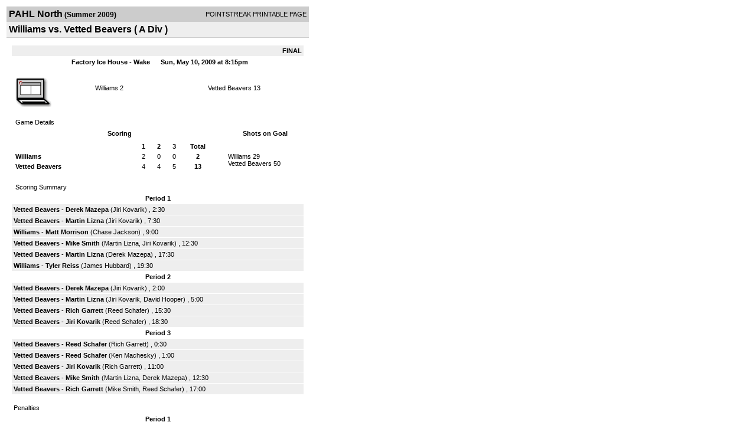

--- FILE ---
content_type: text/html; charset=UTF-8
request_url: https://d15k3om16n459i.cloudfront.net/players/print/players-boxscore.html?gameid=1005992
body_size: 2642
content:
<html>
<head>
<LINK REL="STYLESHEET" HREF="/common/playersprintstylesheet.css">
</head>
<body>
<table width=518><tr><td align="center"><table width="100%" border="0" cellspacing="0" cellpadding="4">
		<tr class="headerGame">
		<td width="60%"><font class="conHeader">PAHL North</font> <font class="season">(Summer 2009)</font></td>
		<td width="40%" align="right">POINTSTREAK PRINTABLE PAGE</td>
		</tr>
		<tr class="subHeader">
		<td width="60%" colspan="2"><font class="big">
		Williams vs. Vetted Beavers				(
		A Div		)
				</td>
	</tr>
	</table>
	<table width="100%" border="0" cellspacing="0" cellpadding="0">
	<tr><td class="intshim"><img src="/images/shim.gif" width="1" height="1"></td></tr>
	</table><br>

			<table width="97%" border="0" cellspacing="1" cellpadding=3>
			<tr><td colspan="3" width="100%" class="highlightPlay" align="right">
								<b> FINAL </b>	</td></tr>
			<tr class="fields">
				<td colspan=3> &nbsp;
				Factory Ice House - Wake				&nbsp;&nbsp;&nbsp;&nbsp;
				Sun, May 10, 2009 at 8:15pm		</td>
		</tr>
		<tr align="center">
		  <td width="10%"><br>
							<a href="http://www.pointstreak.com/aboutus/pointstreakis-entrytype.html"><img src="/images/playersection/boxscore/laptopicon.gif" alt="Recorded via Pointstreak's laptop application" border="0"></a></td>
					<td width="40%">
												<span class="boxScore">
						<a href="players-team.html?teamid=195634&seasonid=4196">Williams</a>						2						</span> </td>
					  <td width="50%"> <span class="boxScore">
												<a href="players-team.html?teamid=195635&seasonid=4196"> Vetted Beavers</a>						13						</span> </td>
				</tr>
</table>
			<br>
			<table width="97%" border="0" cellspacing="1" cellpadding="3" class="background">
			<tr>
				<td class="cellBoxscore" colspan=2>&nbsp;Game Details</td>
				</tr>
				<tr class="fields">
					<td width="50%">&nbsp;Scoring</td>
					<td width="25%">Shots on Goal</td>
				</tr>
				<tr>
				<td width="50%">
				<table width="340" border="0" cellpadding="2" cellspacing="1" class="background">
						  <tr align="center">
							<td>&nbsp;</td>
							<td width=\"20\" align=\"center\"><b>1</b></td><td width=\"20\" align=\"center\"><b>2</b></td><td width=\"20\" align=\"center\"><b>3</b></td><td width="50" align="center"><b>Total</b></td>						  </tr>
						  <tr align="center">
							<td align="left" nowrap> <b>
							  Williams							  </b></td>
							<td>2</td><td>0</td><td>0</td><td align="center" width="50"><b>2</b></td>						  </tr>
						  <tr align="center">
							<td align="left" nowrap> <b>
							  Vetted Beavers							  </b></td>
							<td>4</td><td>4</td><td>5</td><td align="center" width="50"><b>13</b></td>						  </tr>
					</table>
				    </td>
					  <td width="25%">
												<br><div align="left">
						</a>Williams 29<br>Vetted Beavers 50						 </div>
						 
					</td>
				</tr>
</table>
				<br>
			<table width="97%" border="0" cellspacing="1" cellpadding="3">
			<tr>
				<td class="cellBoxscore">&nbsp;Scoring Summary</td>
				</tr>
				<tr class="fields"><td>Period 1</td></tr><tr><td class="lightGrey"><b>Vetted Beavers</b> - <b><a href="playerpage.html?playerid=2932114&seasonid=4196">Derek Mazepa</a></b>  (<a href="playerpage.html?playerid=2932109&seasonid=4196">Jiri Kovarik</a>) , 2:30<br><tr><td class="lightGrey"><b>Vetted Beavers</b> - <b><a href="playerpage.html?playerid=2932107&seasonid=4196">Martin Lizna</a></b>  (<a href="playerpage.html?playerid=2932109&seasonid=4196">Jiri Kovarik</a>) , 7:30<br><tr><td class="lightGrey"><b>Williams</b> - <b><a href="playerpage.html?playerid=2932105&seasonid=4196">Matt Morrison</a></b>  (<a href="playerpage.html?playerid=2932099&seasonid=4196">Chase Jackson</a>) , 9:00<br><tr><td class="lightGrey"><b>Vetted Beavers</b> - <b><a href="playerpage.html?playerid=2932106&seasonid=4196">Mike Smith</a></b>  (<a href="playerpage.html?playerid=2932107&seasonid=4196">Martin Lizna</a>, <a href="playerpage.html?playerid=2932109&seasonid=4196">Jiri Kovarik</a>) , 12:30<br><tr><td class="lightGrey"><b>Vetted Beavers</b> - <b><a href="playerpage.html?playerid=2932107&seasonid=4196">Martin Lizna</a></b>  (<a href="playerpage.html?playerid=2932114&seasonid=4196">Derek Mazepa</a>) , 17:30<br><tr><td class="lightGrey"><b>Williams</b> - <b><a href="playerpage.html?playerid=2932100&seasonid=4196">Tyler Reiss</a></b>  (<a href="playerpage.html?playerid=2932103&seasonid=4196">James Hubbard</a>) , 19:30<br></td></tr><tr class="fields"><td>Period 2</td></tr><tr><td class="lightGrey"><b>Vetted Beavers</b> - <b><a href="playerpage.html?playerid=2932114&seasonid=4196">Derek Mazepa</a></b>  (<a href="playerpage.html?playerid=2932109&seasonid=4196">Jiri Kovarik</a>) , 2:00<br><tr><td class="lightGrey"><b>Vetted Beavers</b> - <b><a href="playerpage.html?playerid=2932107&seasonid=4196">Martin Lizna</a></b>  (<a href="playerpage.html?playerid=2932109&seasonid=4196">Jiri Kovarik</a>, <a href="playerpage.html?playerid=2932110&seasonid=4196">David Hooper</a>) , 5:00<br><tr><td class="lightGrey"><b>Vetted Beavers</b> - <b><a href="playerpage.html?playerid=2932108&seasonid=4196">Rich Garrett</a></b>  (<a href="playerpage.html?playerid=2932111&seasonid=4196">Reed Schafer</a>) , 15:30<br><tr><td class="lightGrey"><b>Vetted Beavers</b> - <b><a href="playerpage.html?playerid=2932109&seasonid=4196">Jiri Kovarik</a></b>  (<a href="playerpage.html?playerid=2932111&seasonid=4196">Reed Schafer</a>) , 18:30<br></td></tr><tr class="fields"><td>Period 3</td></tr><tr><td class="lightGrey"><b>Vetted Beavers</b> - <b><a href="playerpage.html?playerid=2932111&seasonid=4196">Reed Schafer</a></b>  (<a href="playerpage.html?playerid=2932108&seasonid=4196">Rich Garrett</a>) , 0:30<br><tr><td class="lightGrey"><b>Vetted Beavers</b> - <b><a href="playerpage.html?playerid=2932111&seasonid=4196">Reed Schafer</a></b>  (<a href="playerpage.html?playerid=2932112&seasonid=4196">Ken Machesky</a>) , 1:00<br><tr><td class="lightGrey"><b>Vetted Beavers</b> - <b><a href="playerpage.html?playerid=2932109&seasonid=4196">Jiri Kovarik</a></b>  (<a href="playerpage.html?playerid=2932108&seasonid=4196">Rich Garrett</a>) , 11:00<br><tr><td class="lightGrey"><b>Vetted Beavers</b> - <b><a href="playerpage.html?playerid=2932106&seasonid=4196">Mike Smith</a></b>  (<a href="playerpage.html?playerid=2932107&seasonid=4196">Martin Lizna</a>, <a href="playerpage.html?playerid=2932114&seasonid=4196">Derek Mazepa</a>) , 12:30<br><tr><td class="lightGrey"><b>Vetted Beavers</b> - <b><a href="playerpage.html?playerid=2932108&seasonid=4196">Rich Garrett</a></b>  (<a href="playerpage.html?playerid=2932106&seasonid=4196">Mike Smith</a>, <a href="playerpage.html?playerid=2932111&seasonid=4196">Reed Schafer</a>) , 17:00<br></td></tr>			</table>
<br>
				<table width="97%" border="0" cellspacing="1" cellpadding="3">
				<tr>
				<td class="cellBoxscore">Penalties</td>
				</tr>
				<tr class="fields"><td>Period 1</td></tr><tr><td class=lightGrey>(no penalties)<br></td></tr><tr class="fields"><td>Period 2</td></tr><tr><td class="lightGrey"><b>Vetted Beavers</b> - <b><a href="playerpage.html?playerid=2932110&seasonid=4196">David Hooper</a></b> (Roughing), 2 min , 6:45</td></tr><tr class="fields"><td>Period 3</td></tr><tr><td class=lightGrey>(no penalties)<br></td></tr></table>
<br>
 <!-- GET THE ROSTERS -->
	<table width="97%" border="0" cellspacing="1" cellpadding="2" class="background">
		<tr>
		<td colspan="2" class="cellBoxscore">Rosters</td>
		</tr>
		<tr class="fields">
			<td>Williams</td>
			<td width="50%">Vetted Beavers</td>
			</tr>
			<tr>
				<td colspan="2" class="highlightGoal"><b>Goalies</b></td>
			</tr>
			<tr>
				<td valign="top">
				<table width="100%" border="0" cellspacing="0" cellpadding="3">
					<tr class="lightGrey" align="center">
						<td width="160" align="left">Name</td>
						<td width="10">Min</td>
						<td>Shots</td>
						<td>Saves</td>
					</tr>
											<tr align="center">
						<td align="left">
						000						<a href="playerpage.html?playerid=2932115&seasonid=4196">
						Spencer Williams						</a></td>
						<td>
						60						</td>
												<td>
						50</td>
						<td>
						37</td>
											</tr>
								</table>
		</td>
			<td width="50%" valign="top">
			<table width="100%" border="0" cellspacing="0" cellpadding="3">
			<tr align="center" class="lightGrey">
				<td width="160" align="left">Name</td>
				<td width="10">Min</td>
				<td>Shots</td>
				<td>Saves</td>
			</tr>
			<tr align="center">
				<td align="left">
				88				<a href="playerpage.html?playerid=2932116&seasonid=4196">
				Mike Bruins				</a></td>
				<td>
				60</td>

				
				<td>
				29</td>
				<td>
				27</td>
						</tr>
			</table>
</td>
</tr>
	<tr>
		<td colspan="2" class="highlightPlay"><b>Players</b></td>
	</tr>
	<tr>
		<td valign="top">
			<table cellspacing="0" cellpadding="2" border="0" width="100%">
				<tr class="fields">
					<td>#</td>
					<td align="left">Name</td>
											<td width="8%">G</td>
						<td width="8%">A</td>
						<td width="8%">PTS</td>
						<td width="8%">PIM</td>
						<td width="8%">GWG</td>
														</tr>
				<tr align="center"><td>0</td><td align="left"><a href="playerpage.html?playerid=2932099&seasonid=4196">Chase Jackson</a></td><td>0</td><td>1</td><td>1</td><td>0</td><td>0</td></tr><tr class="lightGrey" align="center"><td>7</td><td align="left"><a href="playerpage.html?playerid=2932100&seasonid=4196">Tyler Reiss</a></td><td>1</td><td>0</td><td>1</td><td>0</td><td>0</td></tr><tr align="center"><td>9</td><td align="left"><a href="playerpage.html?playerid=2932101&seasonid=4196">Andrew Williams</a></td><td>0</td><td>0</td><td>0</td><td>0</td><td>0</td></tr><tr class="lightGrey" align="center"><td>012</td><td align="left"><a href="playerpage.html?playerid=2932102&seasonid=4196">Chris Pearson</a></td><td>0</td><td>0</td><td>0</td><td>0</td><td>0</td></tr><tr align="center"><td>12</td><td align="left"><a href="playerpage.html?playerid=2932103&seasonid=4196">James Hubbard</a></td><td>0</td><td>1</td><td>1</td><td>0</td><td>0</td></tr><tr class="lightGrey" align="center"><td>47</td><td align="left"><a href="playerpage.html?playerid=2932104&seasonid=4196">James Black</a></td><td>0</td><td>0</td><td>0</td><td>0</td><td>0</td></tr><tr align="center"><td>55</td><td align="left"><a href="playerpage.html?playerid=2932105&seasonid=4196">Matt Morrison</a></td><td>1</td><td>0</td><td>1</td><td>0</td><td>0</td></tr>		</table>		</td>
		<td valign="top" width="50%">
			<table cellspacing="0" cellpadding="2" border="0" width="100%">
				<tr class="fields">
					<td>#</td>
					<td align="left">Name</td>
											<td width="8%">G</td>
						<td width="8%">A</td>
						<td width="8%">PTS</td>
						<td width="8%">PIM</td>
						<td width="8%">GWG</td>
															</tr>
				<tr align="center"><td>3</td><td align="left"><strong><a href="playerpage.html?playerid=2932106&seasonid=4196">Mike Smith</a><strong></td><td>2</td><td>1</td><td>3</td><td>0</td><td><strong>1</strong></td></tr><tr class="lightGrey" align="center"><td>8</td><td align="left"><a href="playerpage.html?playerid=2932107&seasonid=4196">Martin Lizna</a></td><td>3</td><td>2</td><td>5</td><td>0</td><td>0</td></tr><tr align="center"><td>9</td><td align="left"><a href="playerpage.html?playerid=2932108&seasonid=4196">Rich Garrett</a></td><td>2</td><td>2</td><td>4</td><td>0</td><td>0</td></tr><tr class="lightGrey" align="center"><td>10</td><td align="left"><a href="playerpage.html?playerid=2932109&seasonid=4196">Jiri Kovarik</a></td><td>2</td><td>5</td><td>7</td><td>0</td><td>0</td></tr><tr align="center"><td>12</td><td align="left"><a href="playerpage.html?playerid=2932110&seasonid=4196">David Hooper</a></td><td>0</td><td>1</td><td>1</td><td>2</td><td>0</td></tr><tr class="lightGrey" align="center"><td>23</td><td align="left"><a href="playerpage.html?playerid=2932111&seasonid=4196">Reed Schafer</a></td><td>2</td><td>3</td><td>5</td><td>0</td><td>0</td></tr><tr align="center"><td>39</td><td align="left"><a href="playerpage.html?playerid=2932112&seasonid=4196">Ken Machesky</a></td><td>0</td><td>1</td><td>1</td><td>0</td><td>0</td></tr><tr class="lightGrey" align="center"><td>44</td><td align="left"><a href="playerpage.html?playerid=2932113&seasonid=4196">Jeff Caulway</a></td><td>0</td><td>0</td><td>0</td><td>0</td><td>0</td></tr><tr align="center"><td>91</td><td align="left"><a href="playerpage.html?playerid=2932114&seasonid=4196">Derek Mazepa</a></td><td>2</td><td>2</td><td>4</td><td>0</td><td>0</td></tr>				</table>
				</td>
	</tr>
	</table>

<br>
      <table width="97%" border="0" cellspacing="1" cellpadding="2">
		<tr>
			<td class="cellBoxscore">Other facts</td>
		</tr>
		<tr>
			<td class="lightGrey">
							<strong>Referee</strong>
						<br>
			Todd Huestis,  , Ken Urbaniak			<br>
			<br>
						<b>Scorekeeper</b><br>
			Michael Linzer			<br>
					</td>
	</tr>

	<tr>
		<td class="cellBoxscore"> <b>&nbsp;<font color="#FFFFFF">Game Notes</font></b></td>
	</tr>
	<tr valign="top">
		<td class="lightGrey">
			<p>
		no notes entered for this game		</p>
				</td>
	</tr>
</table>
      <br>
      <br>



<script language="javascript">
jQuery(document).ready(function() {
	jQuery.ajax({
			type: "GET",
			dataType:"jsonp",
			url: "http://node.pointstreak.com/savehit",
			data: "t=1&s=2&gameid=1005992&g=1&tz=EST&seasonid=4196"
	 });
});
</script>
</td>
</tr>
</table>
<script type="text/javascript" src="/_Incapsula_Resource?SWJIYLWA=719d34d31c8e3a6e6fffd425f7e032f3&ns=1&cb=272497651" async></script></body>
</html>